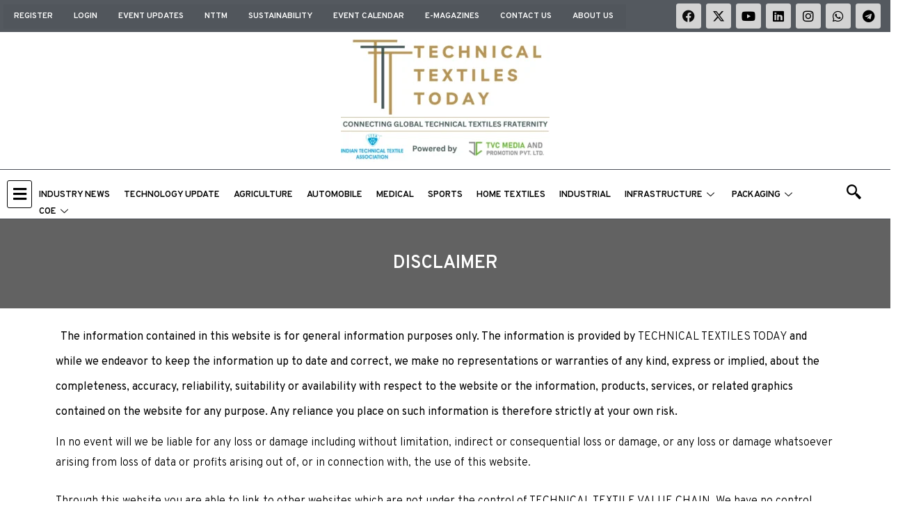

--- FILE ---
content_type: text/css
request_url: https://www.technicaltextiles.in/wp-content/uploads/elementor/css/post-209.css?ver=1743165764
body_size: 326
content:
.elementor-209 .elementor-element.elementor-element-35046fd:not(.elementor-motion-effects-element-type-background), .elementor-209 .elementor-element.elementor-element-35046fd > .elementor-motion-effects-container > .elementor-motion-effects-layer{background-color:#000000;}.elementor-209 .elementor-element.elementor-element-35046fd{transition:background 0.3s, border 0.3s, border-radius 0.3s, box-shadow 0.3s;padding:30px 0px 30px 0px;}.elementor-209 .elementor-element.elementor-element-35046fd > .elementor-background-overlay{transition:background 0.3s, border-radius 0.3s, opacity 0.3s;}.elementor-bc-flex-widget .elementor-209 .elementor-element.elementor-element-fa74f2d.elementor-column .elementor-widget-wrap{align-items:center;}.elementor-209 .elementor-element.elementor-element-fa74f2d.elementor-column.elementor-element[data-element_type="column"] > .elementor-widget-wrap.elementor-element-populated{align-content:center;align-items:center;}.elementor-209 .elementor-element.elementor-element-9fa5482 .elementor-nav-menu .elementor-item{font-family:"Overpass";font-weight:600;}.elementor-209 .elementor-element.elementor-element-9fa5482 .elementor-nav-menu--main .elementor-item{color:#F4EFEF;fill:#F4EFEF;}.elementor-209 .elementor-element.elementor-element-661b6e4:not(.elementor-motion-effects-element-type-background), .elementor-209 .elementor-element.elementor-element-661b6e4 > .elementor-motion-effects-container > .elementor-motion-effects-layer{background-color:#72DE1F;}.elementor-209 .elementor-element.elementor-element-661b6e4{transition:background 0.3s, border 0.3s, border-radius 0.3s, box-shadow 0.3s;}.elementor-209 .elementor-element.elementor-element-661b6e4 > .elementor-background-overlay{transition:background 0.3s, border-radius 0.3s, opacity 0.3s;}.elementor-209 .elementor-element.elementor-element-f41e9b1{text-align:center;}.elementor-209 .elementor-element.elementor-element-f41e9b1 .elementor-heading-title{color:#000000;font-family:"Overpass";font-size:14px;font-weight:600;text-transform:capitalize;line-height:16px;}.elementor-209 .elementor-element.elementor-element-f41e9b1.ha-has-bg-overlay > .elementor-widget-container:before{transition:background 0.3s;}@media(max-width:1024px){.elementor-209 .elementor-element.elementor-element-35046fd{padding:30px 0px 10px 0px;}.elementor-209 .elementor-element.elementor-element-661b6e4{margin-top:0px;margin-bottom:0px;padding:0px 0px 0px 0px;}}@media(max-width:767px){.elementor-209 .elementor-element.elementor-element-35046fd{padding:30px 0px 20px 0px;}}

--- FILE ---
content_type: text/css
request_url: https://www.technicaltextiles.in/wp-content/uploads/elementor/css/post-59.css?ver=1735759894
body_size: 313
content:
.elementor-kit-59{--e-global-color-primary:#6EC1E4;--e-global-color-secondary:#54595F;--e-global-color-text:#7A7A7A;--e-global-color-accent:#61CE70;--e-global-color-9f382b3:#3DB3E3;--e-global-color-91e6f1c:#FF0000;--e-global-color-9a22da5:#E75480;--e-global-color-7bf13e0:#C70846;--e-global-color-a49f78f:#898989;--e-global-color-913b985:#D3D3D3;--e-global-color-2a2f5ef:#1436D3;--e-global-color-6943e0e:#19B2D1;--e-global-color-7f9b755:#454545;--e-global-typography-primary-font-family:"Roboto";--e-global-typography-primary-font-weight:600;--e-global-typography-secondary-font-family:"Roboto Slab";--e-global-typography-secondary-font-weight:400;--e-global-typography-text-font-family:"Roboto";--e-global-typography-text-font-weight:400;--e-global-typography-accent-font-family:"Roboto";--e-global-typography-accent-font-weight:500;--e-global-typography-4a7528c-font-family:"Overpass";--e-global-typography-4a7528c-font-size:26px;--e-global-typography-4a7528c-font-weight:600;--e-global-typography-c7e1980-font-family:"Overpass";--e-global-typography-c7e1980-font-size:16px;--e-global-typography-c7e1980-font-weight:300;}.elementor-section.elementor-section-boxed > .elementor-container{max-width:1140px;}.e-con{--container-max-width:1140px;}.elementor-widget:not(:last-child){margin-block-end:20px;}.elementor-element{--widgets-spacing:20px 20px;}{}h1.entry-title{display:var(--page-title-display);}.elementor-kit-59 e-page-transition{background-color:#FFBC7D;}@media(max-width:1024px){.elementor-section.elementor-section-boxed > .elementor-container{max-width:1024px;}.e-con{--container-max-width:1024px;}}@media(max-width:767px){.elementor-section.elementor-section-boxed > .elementor-container{max-width:767px;}.e-con{--container-max-width:767px;}}

--- FILE ---
content_type: text/css
request_url: https://www.technicaltextiles.in/wp-content/uploads/elementor/css/post-1214.css?ver=1735767911
body_size: 229
content:
.elementor-1214 .elementor-element.elementor-element-e4bf09b:not(.elementor-motion-effects-element-type-background), .elementor-1214 .elementor-element.elementor-element-e4bf09b > .elementor-motion-effects-container > .elementor-motion-effects-layer{background-color:#626262;}.elementor-1214 .elementor-element.elementor-element-e4bf09b{transition:background 0.3s, border 0.3s, border-radius 0.3s, box-shadow 0.3s;padding:30px 0px 30px 0px;}.elementor-1214 .elementor-element.elementor-element-e4bf09b > .elementor-background-overlay{transition:background 0.3s, border-radius 0.3s, opacity 0.3s;}.elementor-1214 .elementor-element.elementor-element-89d3958{text-align:center;}.elementor-1214 .elementor-element.elementor-element-89d3958 .elementor-heading-title{color:#FFFFFF;font-family:var( --e-global-typography-4a7528c-font-family );font-size:var( --e-global-typography-4a7528c-font-size );font-weight:var( --e-global-typography-4a7528c-font-weight );line-height:var( --e-global-typography-4a7528c-line-height );letter-spacing:var( --e-global-typography-4a7528c-letter-spacing );word-spacing:var( --e-global-typography-4a7528c-word-spacing );}.elementor-1214 .elementor-element.elementor-element-9ea4ee9{margin-top:10px;margin-bottom:0px;padding:0px 0px 0px 0px;}.elementor-1214 .elementor-element.elementor-element-eb8e016{color:var( --e-global-color-astglobalcolor8 );font-family:var( --e-global-typography-c7e1980-font-family );font-size:var( --e-global-typography-c7e1980-font-size );font-weight:var( --e-global-typography-c7e1980-font-weight );line-height:var( --e-global-typography-c7e1980-line-height );letter-spacing:var( --e-global-typography-c7e1980-letter-spacing );word-spacing:var( --e-global-typography-c7e1980-word-spacing );}@media(max-width:1024px){.elementor-1214 .elementor-element.elementor-element-89d3958 .elementor-heading-title{font-size:var( --e-global-typography-4a7528c-font-size );line-height:var( --e-global-typography-4a7528c-line-height );letter-spacing:var( --e-global-typography-4a7528c-letter-spacing );word-spacing:var( --e-global-typography-4a7528c-word-spacing );}.elementor-1214 .elementor-element.elementor-element-eb8e016{font-size:var( --e-global-typography-c7e1980-font-size );line-height:var( --e-global-typography-c7e1980-line-height );letter-spacing:var( --e-global-typography-c7e1980-letter-spacing );word-spacing:var( --e-global-typography-c7e1980-word-spacing );}}@media(max-width:767px){.elementor-1214 .elementor-element.elementor-element-89d3958 .elementor-heading-title{font-size:var( --e-global-typography-4a7528c-font-size );line-height:var( --e-global-typography-4a7528c-line-height );letter-spacing:var( --e-global-typography-4a7528c-letter-spacing );word-spacing:var( --e-global-typography-4a7528c-word-spacing );}.elementor-1214 .elementor-element.elementor-element-eb8e016{font-size:var( --e-global-typography-c7e1980-font-size );line-height:var( --e-global-typography-c7e1980-line-height );letter-spacing:var( --e-global-typography-c7e1980-letter-spacing );word-spacing:var( --e-global-typography-c7e1980-word-spacing );}}